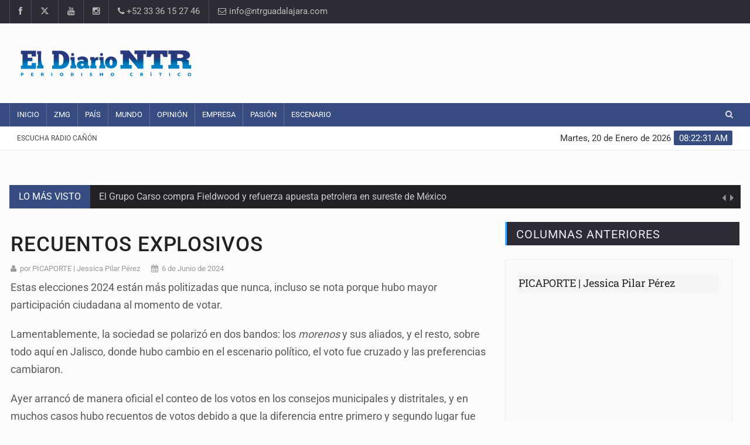

--- FILE ---
content_type: text/html; charset=utf-8
request_url: https://www.google.com/recaptcha/api2/aframe
body_size: 264
content:
<!DOCTYPE HTML><html><head><meta http-equiv="content-type" content="text/html; charset=UTF-8"></head><body><script nonce="tsmpPefhxjl9fLMiwBo73g">/** Anti-fraud and anti-abuse applications only. See google.com/recaptcha */ try{var clients={'sodar':'https://pagead2.googlesyndication.com/pagead/sodar?'};window.addEventListener("message",function(a){try{if(a.source===window.parent){var b=JSON.parse(a.data);var c=clients[b['id']];if(c){var d=document.createElement('img');d.src=c+b['params']+'&rc='+(localStorage.getItem("rc::a")?sessionStorage.getItem("rc::b"):"");window.document.body.appendChild(d);sessionStorage.setItem("rc::e",parseInt(sessionStorage.getItem("rc::e")||0)+1);localStorage.setItem("rc::h",'1768897350209');}}}catch(b){}});window.parent.postMessage("_grecaptcha_ready", "*");}catch(b){}</script></body></html>

--- FILE ---
content_type: text/css
request_url: https://www.ntrguadalajara.com/cssv2/responsive.css?v=4
body_size: 4067
content:
/* Media Queries
---------------------------------------------------------------------- */

/* Large Devices, Wide Screens
    ---------------------------------------------------------------------- */
@media only screen and (max-width: 1400px) {

	/* Fonts */
	h1 { font-size: 33px; line-height:44px }
	h2 { font-size: 25px; line-height:42px }
	h3 { font-size: 20px; line-height:23px }
	h4 { font-size: 16px; line-height:24px }
	h5 { font-size: 14px; line-height:18px }
	h6 { font-size: 12px; line-height:18px }
  
	/* General */
	.row { padding-left: 2px; padding-right: 2px; }
	.content-wrap .container { padding: 0; }
	.read-more { display: none!important; }
	.breadcrumb-line { margin-left: 15px; }
	.typography-title, .typography-subtitle, .typography-subtitle-1 { padding: 0 14px; }
	.comments-list .children { margin-left: 20px; }
	.block-title-1, .block-title-2, .block-title-3, .title-style02, .sponsored, .title-style02-light { padding-top: 10px; }
	.panel { margin-bottom: 1.625em; }
	
	/* Header */
	.nav li > a { font-size: 14px; padding: 10px 12px; }
	#nav-below-main .nav li > a { font-size: 13px; }
	.clock { padding-right: 14px; }
	.header-logo img { margin: 8px 4px 8px 0; float: left; display: inline-block; }
	.top-menu { max-width: 100%; height: auto; }
	.main-menu .mega-dropdown-menu li a { padding: 0!important; }
	.header-add-place { padding-right: 15px; }
	.header-logo { margin-left: 15px; }
	
	/* Main Section */
	.add-place, .add-place img, .sidebar-add-place img, .add-place img, .bottom-add-place img, .sponsored-gray, .sponsored-gray:focus, .sponsored { max-width:100%; }
	.top-sidebar-add-place img { max-width: 100%; padding: 0; }
	.online-section { padding: 8px; }
	.carousel-title-gray { margin: 0 0 6px; }
	.schedule-logo { top: 10px; }
	
	/* Footer */
	#footer .container, .copyright { padding: 16px; }
	.footer-social-icons { margin-right: 50px; margin-top: 4px; }
	.copyright { margin-top: 0; }
	
	/* Module */
	.module { padding: 1.625em 1em 0; }
	.module-top .container { padding: 0 16px; }
	.module-title .subtitle { margin-top: 4px; padding-top: 2px; }
	.show-info { padding-left: 8px; padding-right: 10px; }
	.show-info-button { margin-bottom: 20px; }
	
	/* Parallax*/
	.caption h5 { font-size: 1em; }
	#parallax-section .caption { top: 20%; }
	
	/* Social Icons */
	.menu-social-icons a, .sidebar-social-icons a { line-height: 34px; font-size: 1.1em; width: 34px; height: 34px; }
	.menu-social-icons li, .sidebar-social-icons li { float: left; width: 30px; margin-right: 6px; }
	
	/* Sliders */
	#small-gallery-slider .owl-buttons .owl-prev { left: -10px; top: 24%; }
	#small-gallery-slider .owl-buttons .owl-next { right: -10px; top: 24%; }
	#news-slider .owl-buttons .owl-next { right: -24px; top: 40%; }
	#news-slider .owl-buttons .owl-prev { left: -24px; top: 40%; }
	#news-slider .news-slider-layer .content p { /*white-space: nowrap;*/ overflow: hidden; /*text-overflow: ellipsis;*/ }
	#big-gallery-slider-3 .owl-buttons .owl-next { right: 4px; }
	#big-gallery-slider-3 .owl-buttons .owl-prev { left: 4px; top: 30%; }
	
	/* Article */
	.article .entry-block, .article .entry-block-small, .article .entry-block-xs { height:auto!important; }
	.article .entry-block .entry-content { padding: 12px 22px 6px; }
	.content p { padding-left: 6px; padding-right: 6px; }
	.article .content h3 a { white-space: nowrap; overflow: hidden; text-overflow: ellipsis; display: block; width: 160px; }
	div.item-image-1 a[class^="label-"], div.item-image-2 a[class^="label-"], div.item-image-3 a[class^="label-"] { width: auto; text-align: left; margin: 16px; bottom: 0; }
	.article-list { margin: 20px; }
	
	/* Container-Full / Container-Half */
	.container-full .sidebar-post li { padding: 12px 6px; }
	.container-full .sidebar-post li:first-child { padding-top: 14px; }
	.container-full .sidebar-post .ellipsis { position: relative; }
	.container-full .sidebar-post .ellipsis:before { content: '&nbsp;'; visibility: hidden; }
	.container-full .sidebar-post .ellipsis a { position: absolute; left: 0; right: 0; white-space: nowrap; overflow: hidden; text-overflow: ellipsis; }
	.container-half .content p { border-bottom: 1px solid rgba(0, 0, 0, 0.065); padding: 0 22px; }
	
	/* Add-place */
	.add-place, .bottom-add-place { padding: 0 16px; }
}

/* Smaller than standard 1280 (browsers)
    ---------------------------------------------------------------------- */
@media only screen and (max-width: 1280px) {
	 .nav li > a { font-size: 13px; padding: 10px 12px; }
	 #nav-below-main .nav li > a { font-size: 12px; }
}

@media only screen and (max-width: 1100px) {
	 
	 /* Header */
	 #header { height: 110px!important; }
	 .header-logo a { margin: 10px; }
	 .sidenav-header-logo { display: block; }
	 .navbar-header { float:none; padding: 0 12px 4px; }
	 .navbar-collapse { border-top: 1px solid transparent; box-shadow: inset 0 1px 0 rgba(255, 255, 255, 0.1); }
	 .navbar-nav { float: none!important; margin-top: 7.5px; }
	 .navbar-nav>li { float: none; }
	 .navbar-nav>li>a { padding-top: 10px; padding-bottom: 10px; }
	 .container>.navbar-header, .container>.navbar-collapse { margin-right: 0; margin-left: 0; }
	 .second-menu .container>.navbar-header { border-bottom: solid 1px #e3e3e3; }
	 #nav-below-main .navbar-collapse { width: 100%; }
	 .dropdown-menu { display: none!important; }
	 .dropdown-menu > li > a { color: #FFF; }
	 .dropdown-menu > li > a:hover { background-color: #FFF; text-decoration: none; color: #FFF; border-radius: 1px; }
	 .open .dropdown-menu { display: block!important; }
	 .top-menu .right-top-menu .contact, .top-menu .right-top-menu .about, .address, .clock { display: none; }
	 #fixed-navbar, .header-add-place .desktop-add, .header-logo { display: none !important; }
	 .sidenav { display: block; }
	 .navbar-default .navbar-toggle { display: block; margin-top: 20px; }
	 .navbar-default { background-color: rgba(255, 255, 255, .95); box-shadow: 0 1px 3px rgba(0, 0, 0, 0.118); }
	 
	 /* Main Section */
	 .weather-card #description { text-align: left; }
	 .online-section ul li { white-space: nowrap; overflow: hidden; text-overflow: ellipsis; display: block; }
	 .news .content p, .tickets .tickets-content p { white-space: nowrap; overflow: hidden; text-overflow: ellipsis; }
	 .article .content { margin-top: 8px; }
	 .title-style01 > p { padding-right: 6px; }
	 .newsticker li h4 { white-space: nowrap; overflow: hidden; text-overflow: ellipsis; width: 500px!important; display: block; }
	 .schedule-hour { padding-left: 12px; }
	 .editorial-section { margin: 0; }
	 
	 
	 /* Entry-post */
	 .entry-post .ellipsis { position: relative; }
	 .entry-post .ellipsis:before { content: '&nbsp;'; visibility: hidden; }
	 .entry-post .ellipsis a { position :absolute; left: 0; right: 0; white-space: nowrap; overflow: hidden; text-overflow: ellipsis; }
	 
	 /* Full-block / Entry-block */
	 .full-block-three-columns-equal:nth-of-type(3n+1) { width: 49%; margin-right: 2%; }
	 .full-block-three-columns-equal:nth-of-type(3n+2) { width: 49%; margin-right: 0; }
	 .full-block-three-columns-equal:nth-of-type(3n+3), .container-half { width: 100%; }
	 .full-block-three-columns-equal { margin-bottom: 0; }
	 .entry-block .entry-content span.day-hour { margin-bottom: 6px; }
	 
	 /* Module */
	 .dark { margin-bottom: 0; }
	 .dark .video-container { padding-right: 16px; }
	 .show-info { padding-top: 0; }
	 
	 /* Add-place */
	 .sidebar-add-place, .top-sidebar-add-place { margin-bottom: 0; }
	 .sidebar-add-place, .top-sidebar-add-place { margin-bottom: 1.625em; }
	 
	 /* Parallax */
	 #parallax-section .caption { top: 14%; }

}

/* Tablets (1024px max)
    ---------------------------------------------------------------------- */
@media only screen and (max-width: 1024px) {
    /* Fonts */
	h1 { font-size: 30px; line-height: 39px; }
	h2 { font-size: 22px; line-height: 38px; }
	h3 { font-size: 17px; line-height: 20px; }
	h4 { font-size: 16px; line-height: 24px; }
	h5 { font-size: 14px; line-height: 18px; }
	h6 { font-size: 12px; line-height: 18px; }
}

/* Tablet Portrait size to standard 980 (devices and browsers)
    ---------------------------------------------------------------------- */
@media only screen and (max-width: 980px) {
	.row.no-gutter [class*="col-"]:not(.col-sm-6):last-child { padding-left: 0!important; }
	.row.no-gutter [class*="col-"]:not(.col-sm-6):first-child { padding-right: 0!important; }
	#parallax-section .caption { top: 25%; }
}


@media only screen and (max-width: 900px) {
	
	/* General */
	.col-md-8, .col-md-12 { padding: 0; }
	.col-md-8 { border-right: 0 solid transparent; padding-bottom: 0; }
	.list-mark-1 li:last-child { margin-bottom: 16px; }
	
	/* Main section */
	.tickets { display: none; }
	.tennis-player { font-size: .9em; }
	
	/* Sliders */
	#news-slider .news-slider-layer .content p { /*white-space: nowrap;*/ overflow: hidden; /*text-overflow: ellipsis;*/ }
	
	/* Header */
	.header-logo { padding-left: 0; text-align: left; }
	
	/* Full-block */
	.full-block-three-columns:nth-of-type(3n+1), .container-half { width: 100%; }
	.full-block-three-columns:nth-of-type(3n+2) { width: 56%; }
	.full-block-three-columns:nth-of-type(3n+3) { width: 42%; }
	.full-block-four-columns { width: 49%; margin: 0 1.999% 0 0; }
	.full-block-four-columns:nth-of-type(2n+2) { margin-right: 0; }
	
	/* Parallax */
	.caption h5 { font-size: .9em; }
	#parallax-section1 .caption { top: 26%; }
}

/* Small Devices, Tablets
    ---------------------------------------------------------------------- */
@media only screen and (max-width: 767px) {
    
	/* Fonts */
	h1 { font-size: 27px; line-height: 36px; }
	h2 { font-size: 19px; line-height: 35px; }
	h3 { font-size: 16px; line-height: 30px; }
	h4 { font-size: 15px; line-height: 24px; }
	h5 { font-size: 14px; line-height: 17px; }
	h6 { font-size: 12px; line-height: 16px; }
	
	/* General */
	html { font-size: 61%; }
	.row.no-gutter [class*="col-"] { padding-left: 0; padding-right: 0; }
	.hour-tag { font-size: 1.725rem; }
	.nav-tabs.nav-justified { border: 0; }
	.nav-tabs.nav-justified > li > a { text-align: left; border-bottom: 1px solid rgba(0, 0, 0, .1); }
	.nav-tabs > li { padding: 0; border-right: none; }
	.nav-tabs > li > a { border-left-width: 0!important; }
	.panel-body, .panel-title { position: relative; }
	#news-slider .owl-buttons .owl-prev, #news-slider .owl-buttons .owl-next, #news-slider p, #news-slider .news-slider-layer .content .category-tag, #schedule-slider .owl-buttons .owl-prev, #schedule-slider .owl-buttons .owl-next, .outer, .header-add-place, .figure img, .add-place, .bottom-add-place { display: none !important; }
	.list-mark-1 li { float: left; width: 33.3%; }
	.list-mark-1:last-child { padding-bottom: 15px; }
	.flexslider li h3 { font-size: 1.2em; }
	.news .content p { padding: 0; }
	
	
	/* Parallax */
	#parallax-section [class*="image"] { background-attachment: scroll; background-position: top center!important; background-size: cover; }
	.caption h5 { margin-top: 0; }
	
	/* Header */
	.mega-dropdown-menu { padding: 4px; }
	.navbar { margin: 0; }
	.top-menu ul li a { padding: 0 10px; }
	.sidenav-header-logo img { margin-top: 0; }
	
	/* Main section */
	.media-body p a { white-space: nowrap; width: auto; overflow: hidden; text-overflow: ellipsis; display: block; }
	.panel .tab-content ul li p { white-space: nowrap; width: auto; overflow: hidden; text-overflow: ellipsis; display:block; }
	.panel-body h2 { font-size: 1.925rem; }
	.author-post_title { display: inline-block; margin-top: 10px; }
	.news ul { width: 100%; }
	.pagination { margin-bottom: 12px; }
	.sidebar-scroll .scroll-item { padding: 10px 0; }
	.full-block-three-columns-equal { width: 100% !important; }
	.panel .tab-content .img-responsive { margin-left: 0; }
	.title-style05.style-02 { font-size: 2rem; }
	
	/* Container-full / Container-half */
	.container-full h2 { margin-bottom: 2px; }
	.container-half .entry-media .image img { margin-top: 0; }
	
	/* Article */
	.article .content p { white-space: nowrap; overflow: hidden; text-overflow: ellipsis; display: block; width:auto; }
	.article .entry-block-small { height: auto !important; }
	
	/* Entry-block / News-block */
	.entry-block h3 { padding-left: 2px; display: inline; }
	.entry-block-small .content p { white-space: nowrap; overflow: hidden; text-overflow: ellipsis; }
	.content p { padding: 4px 0; }
	.news-block { margin-left: -10px; margin-right: -10px; }
	.news-block .item-block:nth-child(-n+3), .news-block .item-block:nth-child(-n+2), .news-block .item-block:nth-child(-n+4), .schedule-hour { margin-top: 0; }
	.news-block .item-block { width: 50%; padding-left: 10px; padding-right: 10px; margin-bottom: 20px; }
	
	/* Module */
	.module-title h3 { font-size: 1.675rem; }
	.dark .video-container { padding-right: 0; }
}

@media only screen and (max-width: 619px) {
	
	/* General */
	.container-full.full-photo.bottom-text .image::before { content: ' ';  display: block;  position: absolute;  top: 150px;  bottom: 0;  width: 100%;  background: -webkit-gradient(linear, left top, left bottom, from(transparent), to(black));  background: -moz-linear-gradient(top, transparent, #000);  background: -ms-linear-gradient(top, transparent 0, #000 100%);  background: linear-gradient(to bottom, transparent 0, #000 100%); }
	.matches { padding: 4px; }
	.title-line-left, .title-line-right, .footer-social-icons li { display: none; }
	.online-section img { margin-top: 10px; }
	.entry-block, .entry-block-small, .entry-block-xs, .full-block-four-columns, .full-block-three-columns, .full-block-four-columns .container-full, .full-block-four-columns .container-half { width: 100% !important; }
	.container-full, .container-half { height: auto !important; }
	.list-mark-1 li { float: left;  width: 50%; }
	.styled div { padding: 8px; }
	
	/* Module */
	.module-title .title, .module-title .subtitle { display: block; }
	.module-title .subtitle::before { padding: 5px; }
}

/* Mobile Portrait Size to Mobile Landscape Size (devices and browsers)
    ---------------------------------------------------------------------- */
@media only screen and (max-width: 479px) {
	
	/* Module */
	.module-title { margin-bottom: 14px; }
	.module-title .subtitle { letter-spacing: 0; display: block; }
	
	/* Header */
	.header-logo a { margin: 8px 4px; }
	
	/* Main section */
	.news .item .item-content { padding: 8px 16px; }
	.item .item-image, .item .item-image-1, .item .item-image-2, .item .item-image-3, .sidebar-newsfeed .item .item-image, .sidebar-post .item .item-image, .entry-post .item .item-image, .news .item .item-image, .news .item .item-content { width: 100%; display: block; }
	.sidebar-newsfeed .item .item-content, .sidebar-post .item .item-content, .entry-post .item .item-content { width: 100%; display: block; padding: 15px 0 0; }
	.currency h4 { padding: 2px 10px; }
	.currency { padding: 8px 6px; }
	.panel .news .item { border-bottom: 1px solid rgba(0, 0, 0, .1); }
	.panel .news .item h3 { padding-top: 8px; }
	.author-post_content, .comment-content { display: block; }
	.tennis-player { font-size: 1em; }
	#slider { margin-bottom: auto; }
	.form-control { font-size: 13px; }
	.newsletter-form { width: auto; }
	.title-style02 h3 { line-height: 1.375em; }
	.news-block .item-block { width: 100%; }
	.sidebar-scroll .item .item-content { padding: 10px 0 0; }
	.add-place { margin: auto; }
	.list-mark-1 li { float: left; width: 100%; }
	.flexslider li h3, .flexslider li h4 { display: none; }
	
	/* Footer */
	#footer .col-md-3 { margin: 10px 0 0; }
	
	/* Parallax */
	#parallax-section1_1 { display: none; }
	.caption h5 { font-size: .8em; }
	
	/* Social Icons */
	.sidebar-social-icons a { line-height: 30px; width: 30px; height: 30px; }
	.sidebar-social-icons li: last-child { margin-right: 0; }
	.menu-social-icons li, .sidebar-social-icons li { float: left; width: auto; margin-right: 1px; }
	.menu-social-icons li { float: left; width: 41px; margin-right: 1px; }
}

/* Mobile Portrait Size to Mobile Landscape Size (devices and browsers)
    ---------------------------------------------------------------------- */
@media only screen and (max-width: 320px) {
	
	/* General */
	#small-gallery-slider .small-gallery .post-content i { display: none; }
	.read-more { float: left; }
	.ellipsis { position: relative; }
	.ellipsis:before { content: '&nbsp;'; visibility: hidden; }
	.ellipsis a { position: absolute; left: 0; right: 0; white-space: nowrap; overflow: hidden; text-overflow: ellipsis; }
	.sidebar-newsfeed .ellipsis a { width: 210px; }
	.entry-block .entry-image, .entry-block-small .entry-image, .entry-block-xs .entry-image, .full-block-four-columns .container-full, .full-block-four-columns .container-half, .article .entry-block .entry-content, .article .entry-block-small .entry-content, .article .entry-block-xs .entry-content { width: 100%; display: block; }
	#small-gallery-slider .small-gallery .post-content a, #small-gallery-slider .small-gallery .post-content span { white-space: nowrap; overflow: hidden; text-overflow: ellipsis; display: inline-block; width: 120px; }
	#small-gallery-slider .small-gallery .post-content { padding: 6px 2px 0 8px; }
}

/* Extra Small Devices
    ---------------------------------------------------------------------- */
@media only screen and (max-width: 240px) {	
	/* Parallax */
	.medium-caption { padding-bottom: 10px; }
	#parallax-section .caption { top: 2%; }
	
	/* Header */
	.top-menu ul li a { padding: 0 9px; }
	.sidenav-header-logo { width: 160px; }
	.sidenav-header-logo h5 { font-size: 11px; }
	.sidenav-header-logo img { width: 40px; margin: 4px 4px 4px 0; }
	.navbar-header { padding: 0 10px 4px 6px; }
	.navbar-default .navbar-toggle { margin-top: 14px; }
}

/* Small Size Tablets
    ---------------------------------------------------------------------- */
@media only screen and (min-width: 400px) and (max-width: 619px) {
	.entry-media .image { height: 240px; }
}

@media only screen and (min-width: 500px) and (max-width: 619px) {
	.entry-media .image { height: 300px; }
}

@media (min-width: 768px) {
    .nav-tabs.nav-justified { background-color: #fafafa; }
    .nav-tabs>li { margin-bottom: 0; }
	.nav-tabs>li>a { border-color: transparent; }
}

@media (min-width: 990px) {
    .col-md-15 { width: 20%; float: left; }
}

@media only screen and (min-width: 1101px) and (max-width: 1239px) {
    .ellipsis { position: relative; }
	.ellipsis: :before { content: '&nbsp;'; visibility: hidden; }
	.ellipsis a { position: absolute; left: 0; right: 0; white-space: nowrap; overflow: hidden; text-overflow: ellipsis; }
}

@media only screen and (min-width: 1240px) {
	.tickets .tickets-button { -webkit-appearance: none; -moz-appearance: none; -webkit-box-sizing: border-box; -moz-box-sizing: border-box; box-sizing: border-box; -webkit-border-radius: 2px; -moz-border-radius: 2px; -ms-border-radius: 2px; -o-border-radius: 2px; border-radius: 2px; border: 0; color: #fff; cursor: pointer; display: inline-block; font-size: 12px; font-weight: 400; letter-spacing: .8px; line-height: 1; padding: 10px 40px; text-align: center; text-transform: uppercase; width: 100%; margin-bottom: 6px; }
	.module .container { padding: 2.5em 0 1.375em; }
	.module .container .container { padding: 6px; }
}

@media only screen and (min-width: 620px) {
    .container-half { height: 290px!important; }
	.container-full.full-photo .content { position: absolute; bottom: 0!important; }
	.entry-media .image { height: auto; }
	.module-top { padding-top: 0; }
}

@media all {
	.tennis-player { display: block; width: 100%; text-align: left; }
	.team { text-align: right; font-weight: 400; color: inherit; font-size: 1em; text-overflow: ellipsis; }
	.match-item { display: table; table-layout: fixed; width: 100%; }
	.match-label { width: 2.5em; text-align: left; }
	.matches-list { padding: 0; list-style: none; }
	.matches-col { position: relative; display: table-cell; height: 36px; vertical-align: middle; white-space: nowrap; text-align: center; overflow: hidden; font-weight: 400; color: inherit; font-size: 1em; }
	.status + .team { text-align: left; }
	.status { width: 3.74em; }
	.score { display: table; width: 100%; table-layout: fixed; border-collapse: separate; text-indent: -10em; letter-spacing: -1px; background: #d6181f; border-color: #d6181f; color: #fff; }
	.matches .time { display: block; }
}

@media screen and (orientation: landscape) and (device-width: 320px) and (device-height: 480px) {
    body {
    width: 480px;
}
}


--- FILE ---
content_type: text/css
request_url: https://www.ntrguadalajara.com/cssv2/swipperGP.css?v=2
body_size: 75
content:
/* ==== SLIDER PERSONALIZADO ==== */
  .entry-media {
    position: relative;
    overflow: hidden;
    border-radius: 10px;
  }

  .entry-media .swiper {
    width: 100%;
    height: 100%;
  }

  .entry-media img {
    width: 100%;
    height: auto;
    display: block;
    border-radius: 10px;
  }

  /* Flechas personalizadas */
  .swiper-button-prev,
  .swiper-button-next {
    background-color: rgba(0, 0, 0, 0.7);
    color: white;
    width: 44px;
    height: 44px;
    border-radius: 50%;
    display: flex;
    justify-content: center;
    align-items: center;
    transition: background 0.3s ease;
  }

  .swiper-button-prev:hover,
  .swiper-button-next:hover {
    background-color: black;
  }

  .swiper-button-prev::after,
  .swiper-button-next::after {
    font-size: 18px;
    font-weight: bold;
  }

  /* Posición ligeramente dentro del slider */
  .swiper-button-prev {
    left: 10px;
  }

  .swiper-button-next {
    right: 10px;
  }

  /* Paginación (puntitos) */
  .swiper-pagination-bullet {
    background: rgba(255, 255, 255, 0.8);
    opacity: 1;
  }

  .swiper-pagination-bullet-active {
    background: #000;
  }

--- FILE ---
content_type: application/javascript
request_url: https://www.ntrguadalajara.com/jsv2/functions.js?v=6
body_size: 3418
content:
// ========== TABLE OF CONTENTS =========== //
//
// 1. Page Loader 
// 2. Text fitting for headlines
// 3. Parallax
// 4. Calendar
// 5. Navbar
// 6. Sidenav
// 7. Sidebar Newsfeed-1
// 8. Sidebar Newsfeed-2
// 9. Sidebar Newsfeed-3
// 10. Sidebar Newsfeed-4
// 11. Sidebar Newsfeed-5
// 12. Sidebar Newsfeed-6
// 13. News Ticker
// 14. To Top Button
// 15. Owl Carousel - News Slider & Schedule Slider
// 16. Owl Carousel - Big Gallery Slider-1	
// 17. Owl Carousel - Big Gallery Slider-2
// 18. Owl Carousel - Big Gallery Slider-3
// 19. Owl Carousel - Small Gallery Slider
// 20. Clock
// 21. Subscribe Form
// 22. Exchange Rates
// 23. Currency Converter
// 24. Sidebar Weather
// 25. Fitvids
// 26. Sidebar Scroll
//
// ======================================= //

(function($) {
    "use strict";
	
	/* 1. Page Loader */	
	$(".loader-item").delay(700).fadeOut();
	$("#pageloader").delay(1200).fadeOut("slow");

	/* 2. Text fitting for headlines */	
	$('.extra-large-caption').fitText(1.5, { minFontSize: '26px', maxFontSize: '80px' });
	$('.large-caption').fitText(1.5, { minFontSize: '26px', maxFontSize: '60px' });
	$('.medium-caption').fitText(2, { minFontSize: '20px', maxFontSize: '30px' });
	$('.small-caption').fitText(2.4, { minFontSize: '20px', maxFontSize: '26px' });
	$('.extra-small-caption').fitText(2.4, { minFontSize: '16px', maxFontSize: '22px' });
	$('.error-msg').fitText(2, { minFontSize: '36px', maxFontSize: '90px' });
	
	/* 3. Parallax */
	function parallaxInit() {
		$('.img-overlay1', '#parallax-section').parallax("100%", 0.8);
	}
	parallaxInit();

	/* 4. Calendar */
	$('#calendar').datepicker();

	/* 5. Navbar */
	// headroom
	$("#fixed-navbar").headroom({
		tolerance : 5,
		offset: $('#main-section').offset().top,
		classes: {
			pinned: "headroom-pinned",
			unpinned: "headroom-unpinned"
		}
	});
	
	// affix
	$('#fixed-navbar').affix({
		offset: {
			top: $('#fixed-navbar').offset().top
		}
	});
	
	/* 6. Sidenav */
	$('[data-sidenav]').sidenav();
	$('.navbar-toggle').attr( 'id', $('#sidenav-toggle').attr('id') );
	
	// headroom
	$("#mobile-nav").headroom({
		offset: $('#main-section').offset().top,
		classes: {
			pinned: "headroom-pinned",
			unpinned: "headroom-unpinned"
		}
	});
	// Affix
	$('#mobile-nav').affix({
		offset: {
        top: $('.top-menu').height()
      }
	});

	/* 7. Sidebar Newsfeed-1 */
	$('.newsfeed-1').easyTicker({
		direction: 'up',
		easing: 'easeOutSine',
		speed: 'slow',
		interval: 5000,
		height: 'auto',
		visible: 3,
		mousePause: 1,
	});

	/* 8. Sidebar Newsfeed-2 */
	$('.newsfeed-2').easyTicker({
		direction: 'up',
		easing: 'easeOutSine',
		speed: 'slow',
		interval: 5000,
		height: 'auto',
		visible: 4,
		mousePause: 1,
	});

	/* 9. Sidebar Newsfeed-3 */
	$('.newsfeed-3').easyTicker({
		direction: 'up',
		easing: 'easeOutSine',
		speed: 'slow',
		interval: 5000,
		height: 'auto',
		visible: 5,
		mousePause: 1,
	});

	/* 10. Sidebar Newsfeed-4 */
	$('.newsfeed-4').easyTicker({
		direction: 'up',
		easing: 'easeOutSine',
		speed: 'slow',
		interval: 3000,
		height: 'auto',
		visible: 6,
		mousePause: 1,
	});

	/* 11. Sidebar Newsfeed-5 */
	$('.newsfeed-5').easyTicker({
		direction: 'up',
		easing: 'easeOutSine',
		speed: 'slow',
		interval: 3000,
		height: 'auto',
		visible: 7,
		mousePause: 1,
	});

	/* 12. Sidebar Newsfeed-6 */
	$('.newsfeed-6').easyTicker({
		direction: 'up',
		easing: 'easeOutSine',
		speed: 'slow',
		interval: 3000,
		height: 'auto',
		visible: 8,
		mousePause: 1,
	});

	/* 13. News Ticker */
	$('.newsticker').easyTicker({
		direction: 'up',
		easing: 'easeOutSine',
		speed: 'slow',
		interval: 4000,
		height: 'auto',
		visible: 1,
		mousePause: 1,
		controls: {
			up: '.up',
			down: '.down'
		}
	});

	/* 14. To Top Button */
	$().UItoTop({
		easingType: 'easeOutQuart'
	});

	/* 15. Owl Carousel - News Slider & Schedule Slider */
	$("#news-slider,#sidebar-schedule-slider").owlCarousel({
		autoPlay: 3500,
		stopOnHover: true,
		navigation: true,
		navigationText: ["<i class='fa-angle-left'></i>", "<i class='fa-angle-right'></i>"],
		paginationSpeed: 1000,
		goToFirstSpeed: 2000,
		singleItem: true,
		autoHeight: true,
		transitionStyle: "fade"
	});

	/* 16. Owl Carousel - Big Gallery Slider-1 */
	$("#big-gallery-slider-1").owlCarousel({
		navigation: true,
		navigationText: ["<i class='fa-angle-left'></i>", "<i class='fa-angle-right'></i>"],
		items: 3 // 3 visible items
	});

	/* 17. Owl Carousel - Big Gallery Slider-2 */
	$("#big-gallery-slider-2").owlCarousel({
		navigation: true,
		navigationText: ["<i class='fa-angle-left'></i>", "<i class='fa-angle-right'></i>"],
		items: 4 // 4 visible items
	});

	/* 18. Owl Carousel - Big Gallery Slider-3 */
	$("#big-gallery-slider-3").owlCarousel({
		navigation: true,
		navigationText: ["<i class='fa-angle-left'></i>", "<i class='fa-angle-right'></i>"],
		items: 5 // 5 visible items
	});

	/* 19. Owl Carousel - Small Gallery Slider */
	$("#small-gallery-slider").owlCarousel({
		navigation: true,
		navigationText: ["<i class='fa-angle-left'></i>", "<i class='fa-angle-right'></i>"],
		items: 4, // 4 items above 1400px browser width
		itemsDesktop: [1400, 3], // 3 items between 1400px and 901px
		itemsDesktopSmall: [900, 2], // 2 items betweem 900px and 601px
		itemsTablet: [600, 1], // 1 items between 600 and 0
		itemsMobile: false // itemsMobile disabled - inherit from itemsTablet option
	});
	
	/* 20. Clock */
	function getDate() {
		var date = new Date();
		var weekday = date.getDay();
		var month = date.getMonth();
		var day = date.getDate();
		var year = date.getFullYear();
		var hour = date.getHours();
		var minutes = date.getMinutes();
		var seconds = date.getSeconds();
		if (hour < 10) hour = "0" + hour;
		if (minutes < 10) minutes = "0" + minutes;
		if (seconds < 10) seconds = "0" + seconds;
		var monthNames = ["Enero", "Febrero", "Marzo", "Abril", "Mayo", "Junio", "Julio", "Agosto",
			"Septiembre", "Octubre", "Noviembre", "Diciembre"
		];
		var weekdayNames = ["Domingo", "Lunes", "Martes", "Miércoles", "Jueves", "Viernes",
			"sábado"
		];
		var ampm = " PM ";
		if (hour < 12) ampm = " AM ";
		if (hour > 12) hour -= 12;
		//var showDate = weekdayNames[weekday] + ", " + monthNames[month] + " " + day + ", " + year;
		var showDate = weekdayNames[weekday] +", " + day + " de " + monthNames[month] + " de " + year;
		var showTime = hour + ":" + minutes + ":" + seconds + ampm;
		document.getElementById('date').innerHTML = showDate;
		document.getElementById('time').innerHTML = showTime;
		requestAnimationFrame(getDate);
	}
	getDate();

	/* 21. Subscribe Form */
	$('#subscribeForm').ketchup().submit(function() {
		if ($(this).ketchup('isValid')) {
			var action = $(this).attr('action');
			$.ajax({
				url: action,
				type: 'POST',
				data: {
					email: $('#address').val()
				},
				success: function(data) {
					$('#result').html(data);
				},
				error: function() {
					$('#result').html('Sorry, an error occurred.');
				}
			});
		}
		return false;
	});

	/* 22. Exchange Rates */
	/*$.getJSON("https://api.fixer.io/latest?base=USD", function(data) {
		var cDate = data.date;
		$('#cdate').append(' ' + cDate);
		$('#euro').append(" " + data.rates.EUR);
		$('#pound').append(" " + data.rates.GBP);
		$('#yen').append(" " + data.rates.JPY);
		$('#franc').append(" " + data.rates.CHF);
		$('#cdollar').append(" " + data.rates.CAD);
		$('#adollar').append(" " + data.rates.AUD);
		$('#ron').append(" " + data.rates.RON);
		$('#rub').append(" " + data.rates.RUB);
	});*/

	/* 23. Currency Converter */
	/*$.get('https://api.fixer.io/latest?base=ZAR', function(data) {
		var countryObject = data.rates;
		for (var key in countryObject) {
			if (countryObject.hasOwnProperty(key)) {
				$('select').append('<option val="' + key + '">' + key + '</option>');
			}
		}
		$('.convertFrom').change(function() {
			var thisValue = $('.convertFrom .selectpicker').val();
			$.get('https://api.fixer.io/latest?base=' + thisValue, function(newData) {
				countryObject = newData.rates;
			});
		});
		$('form').on('submit', function(e) {
			e.preventDefault();
			var convertingTo = $('.convertTo .selectpicker').val(),
				toRate = countryObject[convertingTo],
				amount = $('.currencyValue').val();
			var calculation = amount * toRate;
			if (calculation === 0) {
				$('.output').html('Please enter a valid amount.');
			} else {
				$('.output').html(parseFloat(calculation).toFixed(3));
			}
		});
	});*/

	/* 24. Sidebar Weather */
	/*var currWeather = {};
	$(document).ready(function() {
		currWeather = getLocationAndWeather('imperial');
		$('.btn').click(switchScale);
	});

	function switchScale() {
		if ($('.btn>.switch').text() === 'C') {
			$('.btn>.switch').text('F');
			$('.btn').blur();
			getLocationAndWeather('imperial');
		} else {
			$('.btn>.switch').text('C');
			$('.btn').blur();
			getLocationAndWeather('metric');
		}
	}

	function getLocationAndWeather(scale) {
		return getWeather({
			lat: -37.817011,
			long: 144.955882
		}, scale);
	}

	function getWeather(location, scale) {
		$.getJSON('https://api.openweathermap.org/data/2.5/weather', {
			APPID: '7c58f952e569d33ed1fdf52bad9b6f10',
			lat: location.lat,
			lon: location.long,
			units: scale
		}, function(results) {
			var wthr = {
				city: results.name,
				wind_speed: (parseFloat(results.wind.speed) * 2.2369362920544).toFixed(1),
				type: results.weather[0].main,
				humidity: results.main.humidity,
				temp: results.main.temp
			};
			setWeather(wthr, scale);
			return wthr;
		});
	}

	function setWeather(weather, scale) {
		$('.weather-city-text', '#weather').text(weather.city);
		$('#type').text(weather.type);
		$('#humidity').text('Humidity: ' + weather.humidity + '%');
		var spdUnit = 'm/s';
		if (scale === 'imperial') spdUnit = 'mph';
		$('#wind').text('Wind: ' + weather.wind_speed + spdUnit);
		$('.temperature', '#weather').text(weather.temp);
		setWeatherType(weather.type);
	}

	function setWeatherType(wType) {
		var icons = {
			Clear: ['wi-day-sunny', '#CFD8DC'],
			Rain: ['wi-rain', '#CFD8DC'],
			Clouds: ['wi-cloudy', '#CFD8DC'],
			Mist: ['wi-fog', '#CFD8DC'],
			Thunderstorm: ['wi-thunderstorm', '#CFD8DC'],
			Snow: ['wi-snow', '#CFD8DC']
		};
		var $iconElem = $('.weather-icon', '#weather');
		//Change the icon
		$iconElem.removeClass('wi-day-sunny wi-rain wi-cloudy wi-fog wi-thunderstorm wi-snow')
		        .addClass(icons[wType][0])
		        .css({
			           'color': icons[wType][1]
		           });
	}*/

	/* 25. FitVids plugin for readjusting video sizes */
	    $(".video-container").fitVids();

	/* 26. Sidebar Scroll */
	$(".sidebar-scroll").mCustomScrollbar({
		setWidth: false,
		setHeight: 876,
		setTop: 0,
		setLeft: 0,
		axis: "y",
		scrollbarPosition: "outside",
		scrollInertia: 950,
		autoDraggerLength: true,
		autoHideScrollbar: false,
		autoExpandScrollbar: false,
		alwaysShowScrollbar: 0,
		snapAmount: null,
		snapOffset: 0,
		mouseWheel: {
			enable: true,
			scrollAmount: 200,
			axis: "y",
			preventDefault: false,
			deltaFactor: "auto",
			normalizeDelta: true,
			invert: false,
			disableOver: ["select", "option", "keygen", "datalist", "textarea"]
		},
		scrollButtons: {
			enable: false,
			scrollType: "stepless",
			scrollAmount: "auto"
		},
		keyboard: {
			enable: true,
			scrollType: "stepless",
			scrollAmount: "auto"
		},
		contentTouchScroll: 25,
		advanced: {
			autoExpandHorizontalScroll: false,
			autoScrollOnFocus: "input,textarea,select,button,datalist,keygen,a[tabindex],area,object,[contenteditable='true']",
			updateOnContentResize: true,
			updateOnImageLoad: true,
			updateOnSelectorChange: false,
			releaseDraggableSelectors: false
		},
		theme: "light",
		callbacks: {
			onInit: false,
			onScrollStart: false,
			onScroll: false,
			onTotalScroll: false,
			onTotalScrollBack: false,
			whileScrolling: false,
			onTotalScrollOffset: 0,
			onTotalScrollBackOffset: 0,
			alwaysTriggerOffsets: true,
			onOverflowY: false,

			onOverflowX: false,
			onOverflowYNone: false,
			onOverflowXNone: false
		},
		live: false,
		liveSelector: null
	});

})(jQuery);

